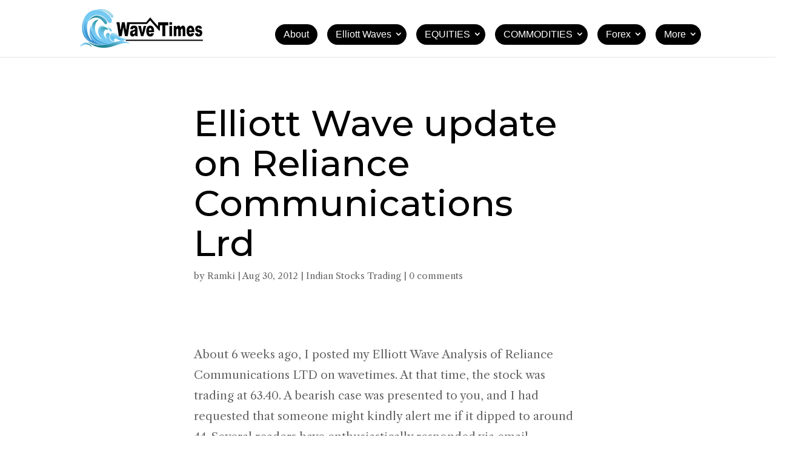

--- FILE ---
content_type: text/css
request_url: https://blog.wavetimes.com/wp-content/et-cache/3555/et-core-unified-tb-479-tb-118-deferred-3555.min.css?ver=1760472614
body_size: 9368
content:
.et_pb_section_0_tb_body.et_pb_section{padding-bottom:0px}.et_pb_post_title_0_tb_body .et_pb_title_container h1.entry-title,.et_pb_post_title_0_tb_body .et_pb_title_container h2.entry-title,.et_pb_post_title_0_tb_body .et_pb_title_container h3.entry-title,.et_pb_post_title_0_tb_body .et_pb_title_container h4.entry-title,.et_pb_post_title_0_tb_body .et_pb_title_container h5.entry-title,.et_pb_post_title_0_tb_body .et_pb_title_container h6.entry-title{font-family:'Montserrat',Helvetica,Arial,Lucida,sans-serif;font-weight:600;font-size:60px;color:#000000!important;line-height:1.1em}.et_pb_post_title_0_tb_body .et_pb_title_container .et_pb_title_meta_container,.et_pb_post_title_0_tb_body .et_pb_title_container .et_pb_title_meta_container a{font-family:'Libre Caslon Text',Georgia,"Times New Roman",serif;font-size:15px;color:#666666!important;line-height:1.4em}.et_pb_post_title_0_tb_body .et_pb_title_featured_container img{height:auto;max-height:none}.et_pb_post_content_0_tb_body p{line-height:1.8em}.et_pb_post_content_0_tb_body{font-family:'Libre Caslon Text',Georgia,"Times New Roman",serif;font-size:19px;line-height:1.8em;width:100%}.et_pb_post_content_0_tb_body h1{font-family:'Montserrat',Helvetica,Arial,Lucida,sans-serif;font-size:32px;color:#000000!important;line-height:1.1em}.et_pb_section_1_tb_body.et_pb_section{padding-bottom:4px}.et_pb_row_2_tb_body.et_pb_row{margin-top:1px!important;margin-right:auto!important;margin-left:377px!important}.et_pb_row_2_tb_body,body #page-container .et-db #et-boc .et-l .et_pb_row_2_tb_body.et_pb_row,body.et_pb_pagebuilder_layout.single #page-container #et-boc .et-l .et_pb_row_2_tb_body.et_pb_row,body.et_pb_pagebuilder_layout.single.et_full_width_page #page-container #et-boc .et-l .et_pb_row_2_tb_body.et_pb_row{width:62%}.et_pb_image_0_tb_body{padding-right:0px;text-align:left;margin-left:0}.et_pb_text_0_tb_body h1{font-family:'Montserrat',Helvetica,Arial,Lucida,sans-serif;font-weight:700;font-size:32px;line-height:32px;text-align:left}.et_pb_text_0_tb_body{margin-bottom:15px!important;margin-left:12px!important}.et_pb_text_1_tb_body.et_pb_text{color:#000000!important}.et_pb_text_1_tb_body{line-height:28px;font-family:'Libre Caslon Text',Georgia,"Times New Roman",serif;font-size:19px;line-height:28px;margin-right:-12px!important;margin-left:12px!important}.et_pb_code_0_tb_body{padding-bottom:0px;margin-top:-22px!important;margin-bottom:13px!important}.et_pb_text_2_tb_body h1{font-family:'Montserrat',Helvetica,Arial,Lucida,sans-serif;font-weight:300;font-size:14px;line-height:32px;text-align:left}.et_pb_text_2_tb_body{margin-top:0px!important;margin-bottom:0px!important;margin-left:15px!important;width:69%}.et_pb_image_0_tb_body.et_pb_module{margin-left:auto!important;margin-right:0px!important}.et_pb_code_0_tb_body.et_pb_module{margin-left:0px!important;margin-right:auto!important}@media only screen and (min-width:981px){.et_pb_row_0_tb_body,body #page-container .et-db #et-boc .et-l .et_pb_row_0_tb_body.et_pb_row,body.et_pb_pagebuilder_layout.single #page-container #et-boc .et-l .et_pb_row_0_tb_body.et_pb_row,body.et_pb_pagebuilder_layout.single.et_full_width_page #page-container #et-boc .et-l .et_pb_row_0_tb_body.et_pb_row,.et_pb_row_1_tb_body,body #page-container .et-db #et-boc .et-l .et_pb_row_1_tb_body.et_pb_row,body.et_pb_pagebuilder_layout.single #page-container #et-boc .et-l .et_pb_row_1_tb_body.et_pb_row,body.et_pb_pagebuilder_layout.single.et_full_width_page #page-container #et-boc .et-l .et_pb_row_1_tb_body.et_pb_row{width:50%}.et_pb_image_0_tb_body{width:100%}.et_pb_text_1_tb_body{width:69%}.et_pb_code_0_tb_body{width:70%}}@media only screen and (max-width:980px){.et_pb_row_0_tb_body,body #page-container .et-db #et-boc .et-l .et_pb_row_0_tb_body.et_pb_row,body.et_pb_pagebuilder_layout.single #page-container #et-boc .et-l .et_pb_row_0_tb_body.et_pb_row,body.et_pb_pagebuilder_layout.single.et_full_width_page #page-container #et-boc .et-l .et_pb_row_0_tb_body.et_pb_row,.et_pb_row_1_tb_body,body #page-container .et-db #et-boc .et-l .et_pb_row_1_tb_body.et_pb_row,body.et_pb_pagebuilder_layout.single #page-container #et-boc .et-l .et_pb_row_1_tb_body.et_pb_row,body.et_pb_pagebuilder_layout.single.et_full_width_page #page-container #et-boc .et-l .et_pb_row_1_tb_body.et_pb_row{width:50%}.et_pb_post_title_0_tb_body .et_pb_title_container h1.entry-title,.et_pb_post_title_0_tb_body .et_pb_title_container h2.entry-title,.et_pb_post_title_0_tb_body .et_pb_title_container h3.entry-title,.et_pb_post_title_0_tb_body .et_pb_title_container h4.entry-title,.et_pb_post_title_0_tb_body .et_pb_title_container h5.entry-title,.et_pb_post_title_0_tb_body .et_pb_title_container h6.entry-title{font-size:60px;line-height:60px}.et_pb_post_title_0_tb_body .et_pb_title_container .et_pb_title_meta_container,.et_pb_post_title_0_tb_body .et_pb_title_container .et_pb_title_meta_container a{font-size:15px}.et_pb_post_content_0_tb_body{font-size:19px}.et_pb_post_content_0_tb_body p{line-height:34px}.et_pb_post_content_0_tb_body h1{font-size:32px;color:#000000!important;line-height:35px}.et_pb_row_2_tb_body.et_pb_row{margin-top:-39px!important;margin-right:auto!important;margin-left:auto!important}.et_pb_image_0_tb_body{width:72.5%}.et_pb_image_0_tb_body .et_pb_image_wrap img{width:auto}.et_pb_text_0_tb_body h1{font-size:32px}.et_pb_text_0_tb_body{margin-left:12px!important}.et_pb_text_1_tb_body{font-size:19px;width:69%}.et_pb_code_0_tb_body{width:70%}.et_pb_text_2_tb_body h1{line-height:32px}}@media only screen and (max-width:767px){.et_pb_row_0_tb_body,body #page-container .et-db #et-boc .et-l .et_pb_row_0_tb_body.et_pb_row,body.et_pb_pagebuilder_layout.single #page-container #et-boc .et-l .et_pb_row_0_tb_body.et_pb_row,body.et_pb_pagebuilder_layout.single.et_full_width_page #page-container #et-boc .et-l .et_pb_row_0_tb_body.et_pb_row,.et_pb_row_1_tb_body,body #page-container .et-db #et-boc .et-l .et_pb_row_1_tb_body.et_pb_row,body.et_pb_pagebuilder_layout.single #page-container #et-boc .et-l .et_pb_row_1_tb_body.et_pb_row,body.et_pb_pagebuilder_layout.single.et_full_width_page #page-container #et-boc .et-l .et_pb_row_1_tb_body.et_pb_row{width:80%}.et_pb_post_title_0_tb_body .et_pb_title_container h1.entry-title,.et_pb_post_title_0_tb_body .et_pb_title_container h2.entry-title,.et_pb_post_title_0_tb_body .et_pb_title_container h3.entry-title,.et_pb_post_title_0_tb_body .et_pb_title_container h4.entry-title,.et_pb_post_title_0_tb_body .et_pb_title_container h5.entry-title,.et_pb_post_title_0_tb_body .et_pb_title_container h6.entry-title{font-size:26px;line-height:30px}.et_pb_post_title_0_tb_body .et_pb_title_container .et_pb_title_meta_container,.et_pb_post_title_0_tb_body .et_pb_title_container .et_pb_title_meta_container a{font-size:15px}.et_pb_post_content_0_tb_body{font-size:16px}.et_pb_post_content_0_tb_body p{line-height:1.8em}.et_pb_post_content_0_tb_body h1{font-size:28px;color:#000000!important;line-height:1.13em}.et_pb_row_2_tb_body.et_pb_row{margin-top:0px!important;margin-right:auto!important;margin-left:auto!important}.et_pb_image_0_tb_body,.et_pb_code_0_tb_body{width:100%}.et_pb_image_0_tb_body .et_pb_image_wrap img{width:auto}.et_pb_text_0_tb_body h1{font-size:19px}.et_pb_text_0_tb_body{margin-left:12px!important}.et_pb_text_1_tb_body{font-size:12px;width:100%}.et_pb_text_2_tb_body h1{line-height:28.3px}.et_pb_text_2_tb_body h2{font-size:26px}}.et_pb_menu_0_tb_footer.et_pb_menu .nav li ul,.et_pb_section_0_tb_footer.et_pb_section,.et_pb_menu_0_tb_footer.et_pb_menu .et_mobile_menu,.et_pb_menu_0_tb_footer.et_pb_menu .et_mobile_menu ul{background-color:#000000!important}.et_pb_row_0_tb_footer{height:70px;min-height:50px;max-height:70px}.et_pb_row_0_tb_footer,body #page-container .et-db #et-boc .et-l .et_pb_row_0_tb_footer.et_pb_row,body.et_pb_pagebuilder_layout.single #page-container #et-boc .et-l .et_pb_row_0_tb_footer.et_pb_row,body.et_pb_pagebuilder_layout.single.et_full_width_page #page-container #et-boc .et-l .et_pb_row_0_tb_footer.et_pb_row{width:90%;max-width:1160px}.et_pb_text_0_tb_footer.et_pb_text,.et_pb_menu_0_tb_footer.et_pb_menu ul li.current-menu-item a{color:#FFFFFF!important}.et_pb_text_0_tb_footer{line-height:26px;font-family:'Libre Caslon Text',Georgia,"Times New Roman",serif;font-size:16px;line-height:26px}.et_pb_menu_0_tb_footer.et_pb_menu ul li a{font-family:'Libre Caslon Text',Georgia,"Times New Roman",serif;text-decoration:underline;font-size:16px;color:#FFFFFF!important;line-height:26px}.et_pb_menu_0_tb_footer.et_pb_menu{background-color:#000000}.et_pb_menu_0_tb_footer{margin-top:-10px!important}.et_pb_menu_0_tb_footer .et_pb_menu_inner_container>.et_pb_menu__logo-wrap,.et_pb_menu_0_tb_footer .et_pb_menu__logo-slot{width:auto;max-width:100%}.et_pb_menu_0_tb_footer .et_pb_menu_inner_container>.et_pb_menu__logo-wrap .et_pb_menu__logo img,.et_pb_menu_0_tb_footer .et_pb_menu__logo-slot .et_pb_menu__logo-wrap img{height:auto;max-height:none}.et_pb_menu_0_tb_footer .et_pb_menu__icon.et_pb_menu__search-button,.et_pb_menu_0_tb_footer .et_pb_menu__icon.et_pb_menu__close-search-button,.et_pb_menu_0_tb_footer .et_pb_menu__icon.et_pb_menu__cart-button,.et_pb_menu_0_tb_footer .mobile_nav .mobile_menu_bar:before{color:#7EBEC5}.et_pb_section_0_tb_footer{height:100%;min-height:100%;max-height:100%;width:100%;margin-left:auto!important;margin-right:auto!important}